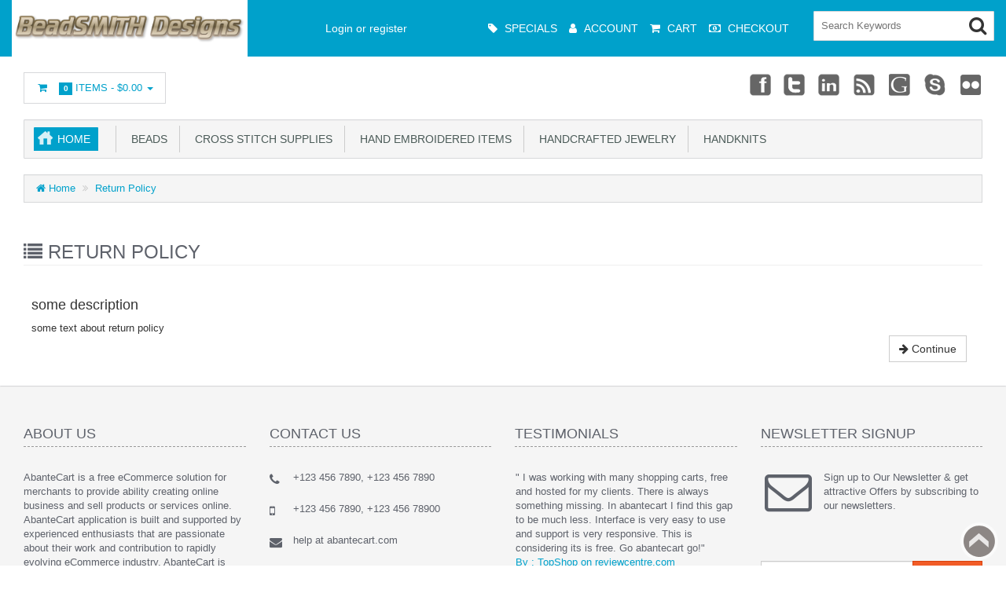

--- FILE ---
content_type: text/html; charset=utf-8
request_url: https://beadsmithdesigns.com/index.php?rt=content/content&content_id=3
body_size: 39013
content:
<!DOCTYPE html>
<html xmlns="http://www.w3.org/1999/xhtml" dir="ltr" lang="en" xml:lang="en" >
<head><meta charset="UTF-8">
<!--[if IE]>
	<meta http-equiv="x-ua-compatible" content="IE=Edge" />
<![endif]-->
<title>Return Policy</title>
<meta name="generator" content="AbanteCart v1.3.2 - Open Source eCommerce solution" />
<meta name="viewport" content="width=device-width, initial-scale=1.0" />
<base href="https://beadsmithdesigns.com/" />

<link href="resources/image/18/7d/d.png" type="image/png" rel="icon" />

<link href="storefront/view/default/image/apple-touch-icon.png" rel="apple-touch-icon" />
<link href="storefront/view/default/image/apple-touch-icon-76x76.png" rel="apple-touch-icon" sizes="76x76" />
<link href="storefront/view/default/image/apple-touch-icon-120x120.png" rel="apple-touch-icon" sizes="120x120" />
<link href="storefront/view/default/image/apple-touch-icon-152x152.png" rel="apple-touch-icon" sizes="152x152" />
<link href="storefront/view/default/image/icon-192x192.png" rel="apple-touch-icon" sizes="192x192" />


	<link href="storefront/view/default/stylesheet/bootstrap.min.css" rel="stylesheet" type='text/css' />
	<link href="storefront/view/default/stylesheet/flexslider.css" rel="stylesheet" type='text/css' />
	<link href="storefront/view/default/stylesheet/onebyone.css" rel="stylesheet" type='text/css' />
	<link href="storefront/view/default/stylesheet/font-awesome.min.css" rel="stylesheet" type='text/css' />
	<link href="storefront/view/default/stylesheet/style.css" rel="stylesheet" type='text/css' />
<style>
.visible-print  { display: inherit !important; }
.hidden-print   { display: none !important; }

a[href]:after {
	content: none !important;
}
</style>



<script type="text/javascript" src="storefront/view/default/javascript/jquery-3.5.1.min.js"></script>
<script type="text/javascript" src="storefront/view/default/javascript/jquery-migrate-1.4.1.min.js"></script>

<script type="text/javascript">
    let baseUrl = 'https://beadsmithdesigns.com/';
        function update_cart(product_id) {
        let senddata = {},
            result = false;
        if (product_id) {
            senddata['product_id'] = product_id;
        }
        $.ajax({
            url: 'https://beadsmithdesigns.com/index.php?rt=r/product/product/addToCart',
            type: 'GET',
            dataType: 'json',
            data: senddata,
            async: false,
            success: function (data) {
                //top cart
                $('.nav.topcart .dropdown-toggle span').first().html(data.item_count);
                $('.nav.topcart .dropdown-toggle .cart_total').html(data.total);
                if ($('#top_cart_product_list')) {
                    $('#top_cart_product_list').html(data.cart_details);
                }
                result = true;
            }
        });
        return result;
    }

    //event for adding product to cart by ajax
    $(document).on('click', 'a.productcart', function () {
        let item = $(this);
        //check if href provided for product details access
        if (item.attr('href') && item.attr('href') !== '#') {
            return true;
        }
        if (item.attr('data-id')) {
            if (update_cart(item.attr('data-id')) === true) {
                let alert_msg = document.createElement("div");
                alert_msg.className = "quick_basket";
                let a = document.createElement("a");
                a.setAttribute('href', "https://beadsmithdesigns.com/index.php?rt=checkout/cart");
                a.setAttribute('title', "Added to cart");
                let i = document.createElement("i");
                i.classList.add("fa", "fa-shopping-cart", "fa-fw");
                a.appendChild(i);
                alert_msg.appendChild(a);
                item.closest('.thumbnail .pricetag').addClass('added_to_cart').prepend(alert_msg);
            }
        }
        return false;
    });
    $(window).on('load', function () {
        update_cart();
    });
        $(document).on('click', 'a.call_to_order', function () {
        goTo('https://beadsmithdesigns.com/index.php?rt=content/contact');
        return false;
    });

        function search_submit() {
        let url = 'https://beadsmithdesigns.com/index.php?rt=product/search';
        let filter_keyword = $('#filter_keyword').val();
        if (filter_keyword) {
            url += '&keyword=' + encodeURIComponent(filter_keyword);
        }
        let filter_category_id = $('#filter_category_id').attr('value');
        if (filter_category_id) {
            url += '&category_id=' + filter_category_id;
        }
        location = url;
        return false;
    }
</script></head>
<body class="content-content">
<div class="container-fixed" style="max-width: 100%">

<header>
<div class="headerstrip navbar navbar-inverse" role="navigation">
    <div class="container-fluid">
        <div class="navbar-header header-logo">
            <button type="button" class="navbar-toggle collapsed" data-toggle="collapse" data-target=".navbar-collapse">
                <span class="sr-only"></span>
                <span class="icon-bar"></span>
                <span class="icon-bar"></span>
                <span class="icon-bar"></span>
            </button>
                        <a class="logo" href="https://beadsmithdesigns.com/">
                <img src="resources/image/18/7c/e.png" width="744" height="108" title="BeadSmithDesigns" alt="BeadSmithDesigns"/>
            </a>
                        </div>
            <div class="navbar-collapse collapse">
            <div class="navbar-right headerstrip_blocks">
                <div class="block_1"></div>
                <div class="block_2"><div id="customernav" class="navbar">
	<ul class="nav navbar-nav main_menu" id="customer_menu_top">
		<li><a href="https://beadsmithdesigns.com/index.php?rt=account/login">Login or register</a></li>
	</ul>
</div></div>
                <div class="block_3"><div class="topnavbar navbar" id="topnav">
    <span class="sr-only">Main Menu</span>
    <ul id="main_menu_top" class="nav navbar-nav main_menu">
        <li  data-id="menu_specials"  class="dropdown "><a  class="top menu_specials"  href="https://beadsmithdesigns.com/index.php?rt=product/special" ><i class="fa fa-tag"></i>&nbsp;<span class="menu_text">Specials</span></a></li>
<li  data-id="menu_account"  class="dropdown "><a  class="top menu_account"  href="https://beadsmithdesigns.com/index.php?rt=account/account" ><i class="fa fa-user"></i>&nbsp;<span class="menu_text">Account</span></a>
<ul class='sub_menu dropdown-menu'>
<li  data-id="menu_login"  class="dropdown "><a  class="sub menu_login"  href="https://beadsmithdesigns.com/index.php?rt=account/login" ><i class="fa fa-user"></i>&nbsp;<span class="menu_text">Login</span></a></li>
<li  data-id="menu_order"  class="dropdown "><a  class="sub menu_order"  href="https://beadsmithdesigns.com/index.php?rt=account/invoice" ><i class="fa fa-briefcase"></i>&nbsp;<span class="menu_text">Check Your Order</span></a></li>
</ul>
</li>
<li  data-id="menu_cart"  class="dropdown "><a  class="top menu_cart"  href="https://beadsmithdesigns.com/index.php?rt=checkout/cart" ><i class="fa fa-shopping-cart"></i>&nbsp;<span class="menu_text">Cart</span></a></li>
<li  data-id="menu_checkout"  class="dropdown "><a  class="top menu_checkout"  href="https://beadsmithdesigns.com/index.php?rt=checkout/shipping" ><i class="fa fa-money"></i>&nbsp;<span class="menu_text">Checkout</span></a></li>
    </ul>
</div></div>
                <div class="block_4"><form id="search_form" class="form-search top-search">
    <input  type="hidden" name="filter_category_id" id="filter_category_id" value="0"/>
    <div class="btn-group search-bar">
    	<input type="text"
			   id="filter_keyword"
			   name="filter_keyword"
			   autocomplete="off"
    		   class="pull-left input-medium search-query dropdown-toggle"
			   placeholder="Search Keywords"
			   value=""
    		   data-toggle="dropdown"/>
    	 <div class="button-in-search" title="Go"><i class="fa fa-search"></i></div>
        	<ul  id="search-category" class="dropdown dropdown-menu col-md-2 noclose">
    		<li class="active"><a id="category_selected">All Categories</a></li>
    		<li class="divider"></li>
    		    			<li class="search-category">
				    <a id="category_0">All Categories</a>
			    </li>
    		    			<li class="search-category">
				    <a id="category_95">Beads</a>
			    </li>
    		    			<li class="search-category">
				    <a id="category_93">Cross Stitch Supplies</a>
			    </li>
    		    			<li class="search-category">
				    <a id="category_88">Hand Embroidered Items</a>
			    </li>
    		    			<li class="search-category">
				    <a id="category_71">Handcrafted Jewelry</a>
			    </li>
    		    			<li class="search-category">
				    <a id="category_72">Handknits</a>
			    </li>
    		    	</ul>
        </div>
</form></div>
            </div>
        </div><!--/.navbar-collapse -->
    </div>
</div>
<div class="container-fluid">
    <div class="col-md-12 headerdetails">
        <!-- header blocks placeholder -->
        <div class="block_5"></div>
        <div class="block_6"></div>
        <div class="block_7"><ul class="nav topcart pull-left">
    <li class="dropdown hover"> 
        <a href="https://beadsmithdesigns.com/index.php?rt=checkout/cart" class="dropdown-toggle"><i class="fa fa-shopping-cart fa-fw"></i>&nbsp;&nbsp;
			<span class="label label-orange font14">
				0			</span>
			Items			-
			<span class="cart_total">
				$0.00			</span>
			<b class="caret"></b>
		</a>
        <ul class="dropdown-menu topcartopen ">
            <li>
				<div id="top_cart_product_list">
					<div class="empty_cart text-center">
		<i class="fa fa-shopping-cart"></i>
	</div>
				</div>

				<div class="row">
				    
					<div class="col-sm-6 col-xs-6 text-center">
					    <a class="btn btn-default" href="https://beadsmithdesigns.com/index.php?rt=checkout/cart" title="View Cart">
							<i class="fa fa-shopping-cart fa-fw"></i>
						</a>
					</div>
					<div class="col-sm-6 col-xs-6  text-center">
				    	<a class="btn btn-primary" href="https://beadsmithdesigns.com/index.php?rt=checkout/shipping" title="Checkout">
							<i class="fa fa-money fa-fw"></i>
						</a>
					</div>

				    				</div>
            </li>
        </ul>
    </li>
</ul></div>
        <div class="block_8"><div class="header_block">
			      <div class="social_icons">
        <a href="http://www.facebook.com/AbanteCart" target="_blank" title="Facebook" class="facebook">Facebook</a>
        <a href="https://twitter.com/abantecart" target="_blank" title="Twitter" class="twitter">Twitter</a>
        <a href="#" title="Linkedin" class="linkedin">Linkedin</a>
        <a href="#" title="rss" class="rss">rss</a>
        <a href="#" target="_blank" title="Googleplus" class="googleplus">Googleplus</a>
        <a href="#" target="_blank" title="Skype" class="skype">Skype</a>
        <a href="#" target="_blank" title="Flickr" class="flickr">Flickr</a>
      </div>
		</div></div>
        <!-- header blocks placeholder (EOF) -->
    </div>
</div>
</header>
<!-- header_bottom blocks placeholder -->
	<div class="container-fluid">
	    	<div class="col-md-12">
<section id="categorymenu">
<h4 class="hidden">&nbsp;</h4>
    <nav class="subnav">
    	<ul class="nav-pills categorymenu">
    		<li><a class="active menu_home" href="https://beadsmithdesigns.com/">Home</a>

    			<div>
    				<ul id="main_menu" class="nav">
    					    					<!-- Top Nav Start -->
    					<li  data-id="menu_specials"  class="dropdown "><a  class="top menu_specials"  href="https://beadsmithdesigns.com/index.php?rt=product/special" ><i class="fa fa-tag"></i>&nbsp;<span class="menu_text">Specials</span></a></li>
<li  data-id="menu_account"  class="dropdown "><a  class="top menu_account"  href="https://beadsmithdesigns.com/index.php?rt=account/account" ><i class="fa fa-user"></i>&nbsp;<span class="menu_text">Account</span></a>
<ul class='sub_menu dropdown-menu'>
<li  data-id="menu_login"  class="dropdown "><a  class="sub menu_login"  href="https://beadsmithdesigns.com/index.php?rt=account/login" ><i class="fa fa-user"></i>&nbsp;<span class="menu_text">Login</span></a></li>
<li  data-id="menu_order"  class="dropdown "><a  class="sub menu_order"  href="https://beadsmithdesigns.com/index.php?rt=account/invoice" ><i class="fa fa-briefcase"></i>&nbsp;<span class="menu_text">Check Your Order</span></a></li>
</ul>
</li>
<li  data-id="menu_cart"  class="dropdown "><a  class="top menu_cart"  href="https://beadsmithdesigns.com/index.php?rt=checkout/cart" ><i class="fa fa-shopping-cart"></i>&nbsp;<span class="menu_text">Cart</span></a></li>
<li  data-id="menu_checkout"  class="dropdown "><a  class="top menu_checkout"  href="https://beadsmithdesigns.com/index.php?rt=checkout/shipping" ><i class="fa fa-money"></i>&nbsp;<span class="menu_text">Checkout</span></a></li>
    				</ul>
    			</div>
    		</li>
    		  		
    			    				<li ><a href="https://beadsmithdesigns.com/index.php?rt=product/category&amp;path=95">&nbsp;&nbsp;Beads</a>
    					    					    						<!-- Subcategories -->
    						<div class="subcategories">
    							<ul>
    								     									<li ><a href="https://beadsmithdesigns.com/index.php?rt=product/category&amp;path=95_96">&nbsp;&nbsp;&nbsp;&nbsp;Daggers</a>
    									<img class="sub_cat_image"
									         style="display:none; width: 120px; height: 120px;"
									         src="//beadsmithdesigns.com/image/thumbnails/no_image-120x120.jpg"
    									     alt="Daggers"
    									     title="Daggers"
    									     width="120"
    									     height="120">
    									</li>
    								    							</ul>
    							    								<ul>
    									<li class="parent_cat_image" style="display:none">
										    <img class="root_cat_image"
										         style="display:block;  width: 120px; height: 120px;"
										         src="//beadsmithdesigns.com/image/thumbnails/18/7d/DAG_251_jpg-100318-120x120.jpg"
    											 alt="Beads"
    											 title="Beads"
	    									     width="120"
	    									     height="120">
    									</li>
    									<li class="cat_image">
										    <img class="root_cat_image"
										         style="display:block;  width: 120px; height: 120px;"
										         src="//beadsmithdesigns.com/image/thumbnails/18/7d/DAG_251_jpg-100318-120x120.jpg"
    											 alt="Beads"
    											 title="Beads"
	    									     width="120"
	    									     height="120">
    									</li>
    								</ul>
    							    						</div>
    					    				</li>
    			    				<li ><a href="https://beadsmithdesigns.com/index.php?rt=product/category&amp;path=93">&nbsp;&nbsp;Cross Stitch Supplies</a>
    					    					    						<!-- Subcategories -->
    						<div class="subcategories">
    							<ul>
    								     									<li ><a href="https://beadsmithdesigns.com/index.php?rt=product/category&amp;path=93_90">&nbsp;&nbsp;&nbsp;&nbsp;Counted Cross Stitch Kits</a>
    									<img class="sub_cat_image"
									         style="display:none; width: 120px; height: 120px;"
									         src="//beadsmithdesigns.com/image/thumbnails/no_image-120x120.jpg"
    									     alt="Counted Cross Stitch Kits"
    									     title="Counted Cross Stitch Kits"
    									     width="120"
    									     height="120">
    									</li>
    								    							</ul>
    							    								<ul>
    									<li class="parent_cat_image" style="display:none">
										    <img class="root_cat_image"
										         style="display:block;  width: 120px; height: 120px;"
										         src="//beadsmithdesigns.com/image/thumbnails/no_image-120x120.jpg"
    											 alt="Cross Stitch Supplies"
    											 title="Cross Stitch Supplies"
	    									     width="120"
	    									     height="120">
    									</li>
    									<li class="cat_image">
										    <img class="root_cat_image"
										         style="display:block;  width: 120px; height: 120px;"
										         src="//beadsmithdesigns.com/image/thumbnails/no_image-120x120.jpg"
    											 alt="Cross Stitch Supplies"
    											 title="Cross Stitch Supplies"
	    									     width="120"
	    									     height="120">
    									</li>
    								</ul>
    							    						</div>
    					    				</li>
    			    				<li ><a href="https://beadsmithdesigns.com/index.php?rt=product/category&amp;path=88">&nbsp;&nbsp;Hand Embroidered Items</a>
    					    					    						<!-- Subcategories -->
    						<div class="subcategories">
    							<ul>
    								     									<li ><a href="https://beadsmithdesigns.com/index.php?rt=product/category&amp;path=88_92">&nbsp;&nbsp;&nbsp;&nbsp;Aida Cross Stitch Cloth</a>
    									<img class="sub_cat_image"
									         style="display:none; width: 120px; height: 120px;"
									         src="//beadsmithdesigns.com/image/thumbnails/18/7b/White_Aida_Pre_Cut_Cloth_png-100286-120x120.png"
    									     alt="Aida Cross Stitch Cloth"
    									     title="Aida Cross Stitch Cloth"
    									     width="120"
    									     height="120">
    									</li>
    								     									<li ><a href="https://beadsmithdesigns.com/index.php?rt=product/category&amp;path=88_89">&nbsp;&nbsp;&nbsp;&nbsp;Christmas Ornaments</a>
    									<img class="sub_cat_image"
									         style="display:none; width: 120px; height: 120px;"
									         src="//beadsmithdesigns.com/image/thumbnails/no_image-120x120.jpg"
    									     alt="Christmas Ornaments"
    									     title="Christmas Ornaments"
    									     width="120"
    									     height="120">
    									</li>
    								    							</ul>
    							    								<ul>
    									<li class="parent_cat_image" style="display:none">
										    <img class="root_cat_image"
										         style="display:block;  width: 120px; height: 120px;"
										         src="//beadsmithdesigns.com/image/thumbnails/no_image-120x120.jpg"
    											 alt="Hand Embroidered Items"
    											 title="Hand Embroidered Items"
	    									     width="120"
	    									     height="120">
    									</li>
    									<li class="cat_image">
										    <img class="root_cat_image"
										         style="display:block;  width: 120px; height: 120px;"
										         src="//beadsmithdesigns.com/image/thumbnails/no_image-120x120.jpg"
    											 alt="Hand Embroidered Items"
    											 title="Hand Embroidered Items"
	    									     width="120"
	    									     height="120">
    									</li>
    								</ul>
    							    						</div>
    					    				</li>
    			    				<li ><a href="https://beadsmithdesigns.com/index.php?rt=product/category&amp;path=71">&nbsp;&nbsp;Handcrafted Jewelry</a>
    					    					    						<!-- Subcategories -->
    						<div class="subcategories">
    							<ul>
    								     									<li ><a href="https://beadsmithdesigns.com/index.php?rt=product/category&amp;path=71_82">&nbsp;&nbsp;&nbsp;&nbsp;Bracelets</a>
    									<img class="sub_cat_image"
									         style="display:none; width: 120px; height: 120px;"
									         src="//beadsmithdesigns.com/image/thumbnails/no_image-120x120.jpg"
    									     alt="Bracelets"
    									     title="Bracelets"
    									     width="120"
    									     height="120">
    									</li>
    								     									<li ><a href="https://beadsmithdesigns.com/index.php?rt=product/category&amp;path=71_81">&nbsp;&nbsp;&nbsp;&nbsp;Earrings</a>
    									<img class="sub_cat_image"
									         style="display:none; width: 120px; height: 120px;"
									         src="//beadsmithdesigns.com/image/thumbnails/no_image-120x120.jpg"
    									     alt="Earrings"
    									     title="Earrings"
    									     width="120"
    									     height="120">
    									</li>
    								     									<li ><a href="https://beadsmithdesigns.com/index.php?rt=product/category&amp;path=71_80">&nbsp;&nbsp;&nbsp;&nbsp;Necklaces</a>
    									<img class="sub_cat_image"
									         style="display:none; width: 120px; height: 120px;"
									         src="//beadsmithdesigns.com/image/thumbnails/no_image-120x120.jpg"
    									     alt="Necklaces"
    									     title="Necklaces"
    									     width="120"
    									     height="120">
    									</li>
    								    							</ul>
    							    								<ul>
    									<li class="parent_cat_image" style="display:none">
										    <img class="root_cat_image"
										         style="display:block;  width: 120px; height: 120px;"
										         src="//beadsmithdesigns.com/image/thumbnails/no_image-120x120.jpg"
    											 alt="Handcrafted Jewelry"
    											 title="Handcrafted Jewelry"
	    									     width="120"
	    									     height="120">
    									</li>
    									<li class="cat_image">
										    <img class="root_cat_image"
										         style="display:block;  width: 120px; height: 120px;"
										         src="//beadsmithdesigns.com/image/thumbnails/no_image-120x120.jpg"
    											 alt="Handcrafted Jewelry"
    											 title="Handcrafted Jewelry"
	    									     width="120"
	    									     height="120">
    									</li>
    								</ul>
    							    						</div>
    					    				</li>
    			    				<li ><a href="https://beadsmithdesigns.com/index.php?rt=product/category&amp;path=72">&nbsp;&nbsp;Handknits</a>
    					    					    						<!-- Subcategories -->
    						<div class="subcategories">
    							<ul>
    								     									<li ><a href="https://beadsmithdesigns.com/index.php?rt=product/category&amp;path=72_78">&nbsp;&nbsp;&nbsp;&nbsp;Hats</a>
    									<img class="sub_cat_image"
									         style="display:none; width: 120px; height: 120px;"
									         src="//beadsmithdesigns.com/image/thumbnails/18/7a/head_circumference_measuring_jpg-100258-120x120.jpg"
    									     alt="Hats"
    									     title="Hats"
    									     width="120"
    									     height="120">
    									</li>
    								     									<li ><a href="https://beadsmithdesigns.com/index.php?rt=product/category&amp;path=72_77">&nbsp;&nbsp;&nbsp;&nbsp;Infant-Toddler Handknits</a>
    									<img class="sub_cat_image"
									         style="display:none; width: 120px; height: 120px;"
									         src="//beadsmithdesigns.com/image/thumbnails/no_image-120x120.jpg"
    									     alt="Infant-Toddler Handknits"
    									     title="Infant-Toddler Handknits"
    									     width="120"
    									     height="120">
    									</li>
    								     									<li ><a href="https://beadsmithdesigns.com/index.php?rt=product/category&amp;path=72_74">&nbsp;&nbsp;&nbsp;&nbsp;Neckwarmers &amp; Cowls</a>
    									<img class="sub_cat_image"
									         style="display:none; width: 120px; height: 120px;"
									         src="//beadsmithdesigns.com/image/thumbnails/no_image-120x120.jpg"
    									     alt="Neckwarmers &amp; Cowls"
    									     title="Neckwarmers &amp; Cowls"
    									     width="120"
    									     height="120">
    									</li>
    								     									<li ><a href="https://beadsmithdesigns.com/index.php?rt=product/category&amp;path=72_83">&nbsp;&nbsp;&nbsp;&nbsp;Scarves/Shawls</a>
    									<img class="sub_cat_image"
									         style="display:none; width: 120px; height: 120px;"
									         src="//beadsmithdesigns.com/image/thumbnails/no_image-120x120.jpg"
    									     alt="Scarves/Shawls"
    									     title="Scarves/Shawls"
    									     width="120"
    									     height="120">
    									</li>
    								     									<li ><a href="https://beadsmithdesigns.com/index.php?rt=product/category&amp;path=72_76">&nbsp;&nbsp;&nbsp;&nbsp;Teen to Adult Handknits</a>
    									<img class="sub_cat_image"
									         style="display:none; width: 120px; height: 120px;"
									         src="//beadsmithdesigns.com/image/thumbnails/no_image-120x120.jpg"
    									     alt="Teen to Adult Handknits"
    									     title="Teen to Adult Handknits"
    									     width="120"
    									     height="120">
    									</li>
    								    							</ul>
    							    								<ul>
    									<li class="parent_cat_image" style="display:none">
										    <img class="root_cat_image"
										         style="display:block;  width: 120px; height: 120px;"
										         src="//beadsmithdesigns.com/image/thumbnails/no_image-120x120.jpg"
    											 alt="Handknits"
    											 title="Handknits"
	    									     width="120"
	    									     height="120">
    									</li>
    									<li class="cat_image">
										    <img class="root_cat_image"
										         style="display:block;  width: 120px; height: 120px;"
										         src="//beadsmithdesigns.com/image/thumbnails/no_image-120x120.jpg"
    											 alt="Handknits"
    											 title="Handknits"
	    									     width="120"
	    									     height="120">
    									</li>
    								</ul>
    							    						</div>
    					    				</li>
    			    					    	</ul>
    </nav>
</section>	</div>
	<div class="col-md-12">
<section class="breadcrumbs">
<h4 class="hidden">&nbsp;</h4>
	<ul class="breadcrumb">
	    	    <li>
	    <a href="https://beadsmithdesigns.com/">
	    	<i class="fa fa-home" title="Home"></i> Home	    </a>
	    </li>
	    	    <li>
	    <a href="https://beadsmithdesigns.com/index.php?rt=content/content&amp;content_id=3">
	    	Return Policy	    </a>
	    </li>
	    	</ul>
</section>
	</div>
	</div>
<!-- header_bottom blocks placeholder -->

<div id="maincontainer">


	<div class="container-fluid">
		
				<div class="col-md-12 col-xs-12 mt20">
		
		<div class="">
		<h1 class="heading1">
  <span class="maintext"><i class="fa fa-list"></i> Return Policy</span>
  <span class="subtext"></span>
</h1>

<div class="contentpanel">
	<h4 class="heading4">some description</h4>

	<div class="content">
	  <div class="row">
	    <div class="col-md-12 pull-left">
				some text about return policy			    </div>
	  </div>
	</div>

	<a href="https://beadsmithdesigns.com/" class="btn btn-default pull-right mr10  mb10" title="">
		<i class="fa fa-arrow-right"></i>
		Continue	</a>
			

</div>		</div>

				</div>

			</div>

</div>


<!-- footer blocks placeholder -->
<div id="footer">
		<footer>
				<section class="footersocial">
			<h4 class="hidden">&nbsp;</h4>

			<div class="container-fluid">
				<div class="col-md-3">
					<div class="footer_block">
		<div class="block_frame block_frame_html_block"
		 id="block_frame_html_block_1836">
		<h2>About Us</h2>
				<p>
	AbanteCart is a free eCommerce solution for merchants to provide ability creating online business and sell products or services online. AbanteCart application is built and supported by experienced enthusiasts that are passionate about their work and contribution to rapidly evolving eCommerce industry. AbanteCart is more than just a shopping cart, it is rapidly growing eCommerce platform with many benefits.</p>
			</div>
</div>				</div>
				<div class="col-md-3">
					<div class="footer_block">
		<div class="block_frame block_frame_html_block"
		 id="block_frame_html_block_1837">
		<h2>Contact Us</h2>
				<ul class="contact">	<li><span class="phone"> </span>+123 456 7890, +123 456 7890</li>	<li><span class="mobile"> </span>+123 456 7890, +123 456 78900</li>	<li><span class="email"> </span>help at abantecart.com</li>	<li><span class="email"> </span>help at abantecart.com</li></ul>			</div>
</div>				</div>
				<div class="col-md-3">
					<div class="footer_block">
		<div class="block_frame block_frame_html_block"
		 id="block_frame_html_block_1838">
		<h2>Testimonials</h2>
				<div style="font-family: 'Open Sans', sans-serif;" class="flexslider" id="testimonialsidebar">
	<ul class="slides">
		<li>
			" I was working with many shopping carts, free and hosted for my clients. There is always something missing. In abantecart I find this gap to be much less. Interface is very easy to use and support is very responsive. This is considering its is free. Go abantecart go!"<br />
			<span class="pull-left orange">By : TopShop on reviewcentre.com</span></li>
		<li>
			" Without a doubt the best cart I have used. The title says it all - abantecart is undoubtedly the best I have used. I'm not an expert in site setup, so something this great looking and easy to use is absolutely perfect ... "<br />
			<span class="pull-left orange">By : johnstenson80 on venturebeat.com</span></li>
		<li>
			" Will not regret using this cart. All good is already mentioned, I want to add my experience with support. My problems with some configuration were resolved quick. Faster than paid shopping cart we had before."<br />
			<span class="pull-left orange">By : shopper23 at bestshoppingcartreviews.com</span></li>
		<li>
			" Wow! Abante Cart is really a catch! What a nice experience it was for me. I mean, to have all these features so direct, so quick and easy was really essential for my website. I was able to add some features and a cart to my website in no time ..."<br />
			<span class="pull-left orange">By : EcommerceSport at hotscripts.com</span></li>
		<li>
			" Love the cart. I installed it a while back and use it since when. Some features a hidden, but fun to discover them."<br />
			<span class="pull-left orange">By : Liz Wattkins at shopping-cart-reviews.com</span></li>

	</ul>
</div>
			</div>
</div>				</div>
				<div class="col-md-3">
					<div class="footer_block">
<section id="newslettersignup">
<h2>Newsletter Signup</h2>
	<div class="pull-left newsletter">Sign up to Our Newsletter &amp; get attractive Offers by subscribing to our newsletters.</div>
	<div class="pull-right">
		<form id="subscribeFrm"  action="https://beadsmithdesigns.com/index.php?rt=account/subscriber"  method="get" enctype="multipart/form-data" >
	<input type="hidden" name="csrftoken" value="uwpc7HriLagAWFAQnMmqnC2ZoQhdHOgb"/>
	<input type="hidden" name="csrfinstance" value="0"/>
				<div class="input-group">
								<input type="hidden" name="rt" value="account/subscriber">
								<input type="text" placeholder="Subscribe to Newsletter" name="email" id="appendedInputButton" class="form-control">
				<span class="input-group-btn">
					<button class="btn btn-orange" type="submit">Subscribe</button>
				</span>
			</div>
		</form>
	</div>
</section>
</div>				</div>
			</div>
		</section>

		<section class="footerlinks">
			<h2 class="hidden">&nbsp;</h2>

			<div class="container-fluid">
				<div class="pull-left">
					<div class="info">
	<ul class="info_links_footer">
								<li><div class="dropdown">
					<a href="https://beadsmithdesigns.com/index.php?rt=content/content&amp;content_id=1">About Us</a>
							</div></li>
							<li><div class="dropdown">
					<a href="https://beadsmithdesigns.com/index.php?rt=content/content&amp;content_id=2">Privacy Policy</a>
							</div></li>
							<li><div class="dropdown">
					<a href="https://beadsmithdesigns.com/index.php?rt=content/content&amp;content_id=3">Return Policy</a>
							</div></li>
							<li><div class="dropdown">
					<a href="https://beadsmithdesigns.com/index.php?rt=content/content&amp;content_id=4">Shipping</a>
							</div></li>
					<li><a href="https://beadsmithdesigns.com/index.php?rt=content/contact">Contact Us</a></li>
		<li><a href="https://beadsmithdesigns.com/index.php?rt=content/sitemap">Site Map</a></li>
					<li><a href="https://beadsmithdesigns.com/index.php?rt=account/login">Login</a></li>
					</ul>
</div>				</div>
				<div class="pull-right">
					<div class="footer_block">
			      <div class="social_icons">
        <a href="http://www.facebook.com/AbanteCart" target="_blank" title="Facebook" class="facebook">Facebook</a>
        <a href="https://twitter.com/abantecart" target="_blank" title="Twitter" class="twitter">Twitter</a>
        <a href="#" title="Linkedin" class="linkedin">Linkedin</a>
        <a href="#" title="rss" class="rss">rss</a>
        <a href="#" target="_blank" title="Googleplus" class="googleplus">Googleplus</a>
        <a href="#" target="_blank" title="Skype" class="skype">Skype</a>
        <a href="#" target="_blank" title="Flickr" class="flickr">Flickr</a>
      </div>
		</div>				</div>
			</div>
		</section>

		<section class="copyrightbottom align_center">
			<h2 class="hidden">&nbsp;</h2>

			<div class="container-fluid">
				<div class="pull-left mt5">
					<div class="b_block flt_right payment">
	<img alt="payments" src="storefront/view/default/image/payment.gif" width="162" height="26">
</div>				</div>
				<div class="pull-right align_center">
					Powered By  <a href="http://www.abantecart.com" target="_blank" title="Ideal OpenSource E-commerce Solution">AbanteCart</a>					<br/>
					BeadSmithDesigns &copy; 2026				</div>
				<div class="pull-right mr20 mt5">
					<div class="b_block flt_right payment">
<a href="http://www.abantecart.com/contribute-to-abantecart" target="_blank">
	<img src="image/conrib_btn_sm.png" alt="Support AbanteCart eCommerce" width="103" height="28" />
</a>
</div>				</div>
			</div>
		</section>
		<a id="gotop" href="#">Back to top</a>
	</footer>


	<div id="msgModal" class="modal fade">
		<div class="modal-dialog">
			<div class="modal-content">
				<div class="modal-header">
					<button type="button" class="close callback-btn" data-dismiss="modal"
					        aria-hidden="true">&times;</button>
					<h3 class="hidden">&nbsp;</h3>
				</div>
				<div class="modal-body">
				</div>
			</div>
		</div>
	</div>
<div id="pay_modal" class="modal fade" tabindex="-1" role="dialog" aria-labelledby="pay_modal_label" aria-hidden="true">
    <div class="modal-dialog">
        <div class="modal-content">
            <div class="modal-header">
                <button type="button" class="close" data-dismiss="modal" aria-hidden="true">×</button>
                <h4 id="pay_modal_label">
                    <span class="secure_connection"></span>
                    Fast Checkout                </h4>
            </div>
            <div class="modal-body">
                <iframe id="pay_modal_frame" name="pay_modal_frame" width="100%" height="580px" frameBorder="0"
						scrolling="yes" src=""></iframe>
                <div class="modal_loader">
                    <div style="display: inline-block;">
                        <i class="fa fa-spinner fa-pulse fa-4x fa-fw"></i>
                    </div>
                </div>
            </div>
        </div>
    </div>
</div>

<script type="text/javascript" src="extensions/fast_checkout/storefront/view/default/js/iframeResizer.min.js"></script>
<script type="text/javascript">
    iFrameResize({
        minHeight: 500,
        resizeFrom: 'child',
        checkOrigin: false,
        log: false,
        messageCallback: function (messageData) {
            //message from frame with loaded content
            if (messageData.message === 'loaded') {
                $('.modal_loader').hide();
            }
            //reload embed from parent iframe
            if (messageData.message.reload === true) {
                $('#pay_modal').modal('hide');
                window.location = messageData.message.url;
            }
            return false;
        }
    });

    jQuery(document).ready(function () {

        //check ssl connection.
                $('.secure_connection').html('<i class="fa fa-lock fa-fw"></i>');
        
        $("#pay_modal").on("show.bs.modal", function (e) {
            var action = 'https://beadsmithdesigns.com/index.php?rt=r/checkout/pay';
            var link = $(e.relatedTarget);
            var formname = link.parents('form').attr('id');

            if (formname) {
                //open with form submit with options
                var original_action = $('#' + formname).attr('action');
                $('#' + formname).attr('target', 'pay_modal_frame').attr('action', action).submit();
                //put original action back
                $('#' + formname).attr('action', original_action).removeAttr('target');

            } else {
                //from product list page, build form on a fly
                var href = link.attr('href');
                var product_id = link.attr('data-id');
                link.wrap('<form id="product_' + product_id + '" enctype="multipart/form-data" method="post"></form>');
                link.parents('form').append('<input type="hidden" name="product_id" value="' + product_id + '">');
                link.parents('form').append('<input type="hidden" name="quantity" value="1">');
                $('#product_' + product_id).attr('target', 'pay_modal_frame').attr('action', action).submit();
                //clean up.
                link.parents('form').find('input').remove();
                link.unwrap('form');
            }
        });

        $("#pay_modal").on("hidden.bs.modal", function (e) {
            //empty iframe content wiht remove and reload
            //need to send message to iframe to reset content
        });

        $("#pay_modal_frame").load(function () {
            content_start_loading();
        });
    });

    var content_start_loading = function () {
        $('.modal_loader').show().delay(3000).fadeOut();
    };
</script>
</div>

</div>

<!--
AbanteCart is open source software and you are free to remove the Powered By AbanteCart if you want, but its generally accepted practise to make a small donation.
Please donate http://www.abantecart.com/donate
//-->

<script type="text/javascript" src="storefront/view/default/javascript/bootstrap.min.js" defer></script>
<script type="text/javascript" src="storefront/view/default/javascript/common.js" defer async></script>
<script type="text/javascript" src="storefront/view/default/javascript/respond.min.js" defer async></script>
<script type="text/javascript" src="storefront/view/default/javascript/jquery.flexslider-min.js" defer async></script>
<script type="text/javascript" src="storefront/view/default/javascript/easyzoom.js" defer async></script>
<script type="text/javascript" src="storefront/view/default/javascript/jquery.validate.min.js" defer async></script>
<script type="text/javascript" src="storefront/view/default/javascript/jquery.carouFredSel.min.js" defer async></script>
<script type="text/javascript" src="storefront/view/default/javascript/jquery.mousewheel.min.js" defer async></script>
<script type="text/javascript" src="storefront/view/default/javascript/jquery.touchSwipe.min.js" defer async></script>
<script type="text/javascript" src="storefront/view/default/javascript/jquery.ba-throttle-debounce.min.js" defer async></script>
<script type="text/javascript" src="storefront/view/default/javascript/jquery.onebyone.min.js" defer async></script>
<script type="text/javascript" src="storefront/view/default/javascript/custom.js" defer async></script>


</body></html>


--- FILE ---
content_type: application/javascript
request_url: https://beadsmithdesigns.com/storefront/view/default/javascript/custom.js
body_size: 5237
content:
$(window).bind("load", function () {
	$(function () {
		$('#banner_slides')
			.show()
			.oneByOne({
				className: 'oneByOneSlide',
				easeType: 'random',
				slideShow: true,
				slideShowDelay: 6000,
				responsive: true
		});
	})
});

$('document').ready(function () {

	// Dropdowns
	$('.dropdown').hover(
		function () {
			$(this).addClass('open')
		},
		function () {
			$(this).removeClass('open')
		}
	);

	process_thumbnails();

	// Top Main Menu mobile
	$('<select class="form-control" />').appendTo("#topnav");
	var show_text = $("#topnav .sr-only").text();
	$("<option />", {
		"selected": "selected",
		"value": "",
		"text": show_text
	}).appendTo("#topnav select");
	// Populate dropdown with menu items
	$("#topnav a").each(function () {
		var el = $(this);
		$("<option />", {
			"value": el.attr("href"),
			"text": el.text()
		}).appendTo("#topnav select");
	});
	// To make dropdown actually work
	// To make more unobtrusive: http://css-tricks.com/4064-unobtrusive-page-changer/
	$("#topnav select").change(function () {
		window.location = $(this).find("option:selected").val();
	});

	// Category Menu mobile
	$('<select class="form-control" />').appendTo("nav.subnav");
	// Create default option "Go to..."
	$("<option />", {
		"selected": "selected",
		"value": "",
		"text": "Go to..."
	}).appendTo("nav.subnav select");
	// Populate dropdown with menu items
	$("nav.subnav a").each(function () {
		var el = $(this);
		$("<option />", {
			"value": el.attr("href"),
			"text": el.text()
		}).appendTo("nav.subnav select");
	});
	// To make dropdown actually work
	// To make more unobtrusive: http://css-tricks.com/4064-unobtrusive-page-changer/
	$("nav.subnav select").change(function () {
		window.location = $(this).find("option:selected").val();
	});

	//show selected category
	$(".subcategories ul li").hover(function () {
		var curr_image = $(this).find('img').clone();
		var parent = $(this).closest('.subcategories').find('.cat_image');
		$(parent).html(curr_image);
		$(parent).find('img').show();
	}, function () {
		// change to parent category
		var parent_image = $(this).closest('.subcategories').find('.parent_cat_image');
		var parent = $(this).closest('.subcategories').find('.cat_image');
		$(parent).html($(parent_image).find('img').clone());
	});

	// List & Grid View
	$('#list').click(function () {
		$(this).addClass('btn-orange').children('i').addClass('icon-white');
		$('.grid').fadeOut();
		$('.list').fadeIn();
		$('#grid').removeClass('btn-orange').children('i').removeClass('icon-white')
	});
	$('#grid').click(function () {
		$(this).addClass('btn-orange').children('i').addClass('icon-white');
		$('.list').fadeOut();
		$('.grid').fadeIn();
		$('#list').removeClass('btn-orange').children('i').removeClass('icon-white')
	});

	// Product page tab
	$('#myTab a:first').tab('show');
	$('#myTab a').click(function (e) {
		e.preventDefault();
		$(this).tab('show');
	});

	if (self.document.location.hash == '#review') {
		$('#myTab a:eq(1)').click();
	}

	// Brand Carousal
	$(window).on('load', function () {
		$('#brandcarousal').carouFredSel({
			width: '100%',
			scroll: 1,
			auto: false,
			prev: '#prev',
			next: '#next',
			//pagination: "#pager2",
			mousewheel: true,
			swipe: {
				onMouse: true,
				onTouch: true
			}
		});
	});

	$("#gotop").click(function () {
		$("html, body").animate({scrollTop: 0}, "fast");
		return false;
	});

	$('.top-search .button-in-search').click(function () {
		$('#search_form').submit();
	});

});
// Flexsliders
$(window).on('load', function () {

	// Flexslider index banner
	$('#mainslider').flexslider({
		animation: "slide",
		start: function (slider) {
			$('body').removeClass('loading');
		}
	});
	// Flexslider side banner
	$('#mainsliderside').flexslider({
		animation: "slide",
		start: function (slider) {
			$('body').removeClass('loading');
		}
	});
	// Flexslider Category banner
	$('#catergoryslider').flexslider({
		animation: "slide",
		start: function (slider) {
			$('body').removeClass('loading');
		}
	});

	// Flexslider Brand
	$('#advertise').flexslider({
		animation: "fade",
		start: function (slider) {
			$('body').removeClass('loading');
		}
	});

	// Flexslider Blog
	$('#blogslider').flexslider({
		animation: "fade",
		start: function (slider) {
			$('body').removeClass('loading');
		}
	});

	// Flexslider  Musthave
	$('#musthave').flexslider({
		animation: "fade",
		start: function (slider) {
			$('body').removeClass('loading');
		}
	});

	$('#testimonialsidebar').flexslider({
		animation: "slide",
		start: function (slider) {
			$('body').removeClass('loading');
		}
	});

});

function process_thumbnails() {
	// Product thumbnails
	$('.thumbnail').each(function () {
		$(this).hover(
			function () {
				$(this).children('.shortlinks').fadeIn()
			},
			function () {
				$(this).children('.shortlinks').fadeOut()
			});
	});
}

$(window).scroll(function () {
	if ($(this).scrollTop() > 50) {
		$('#gotop').fadeIn(500);
	} else {
		$('#gotop').fadeOut(500);
	}
});


function openModalRemote(id, url) {
	var modal = $(id);
	var modalBody = $(id + ' .modal-body');
	modal.on('show.bs.modal', function () {
		modalBody.load(url);
	}).modal();
}